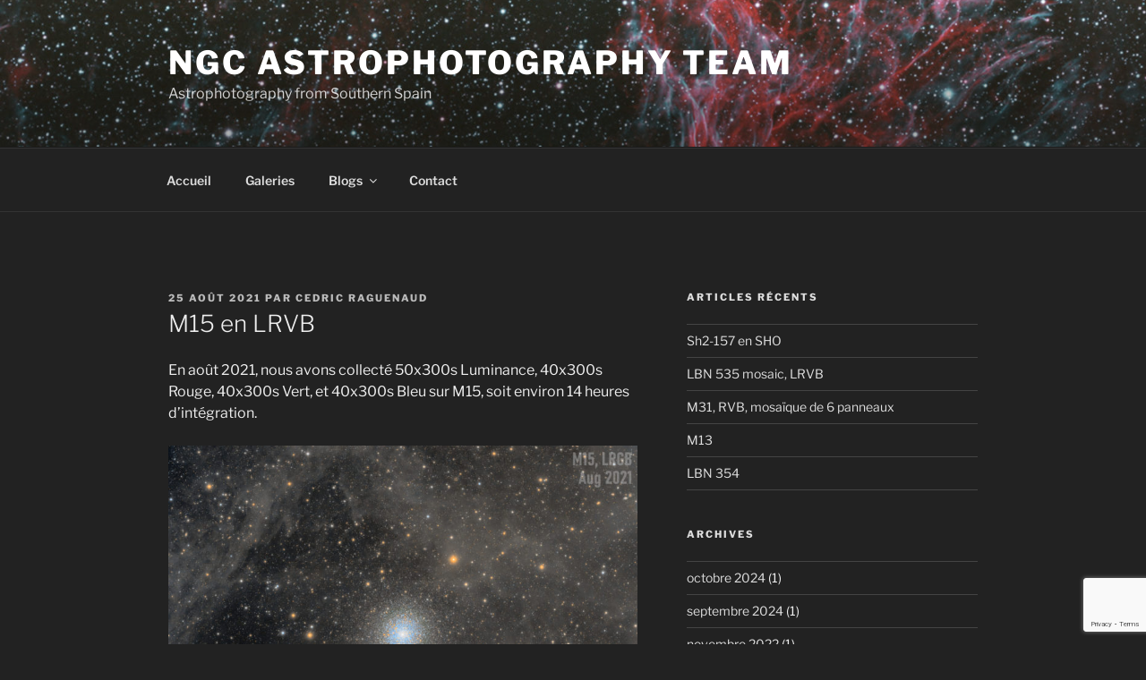

--- FILE ---
content_type: text/html; charset=utf-8
request_url: https://www.google.com/recaptcha/api2/anchor?ar=1&k=6Lfv2dsnAAAAAL9kuDJ4b4BUk4TQ3NUsSR9qcQzA&co=aHR0cHM6Ly9uZ2MuYXN0cm9waG90b2dyYXBoeS50ZWFtOjQ0Mw..&hl=en&v=PoyoqOPhxBO7pBk68S4YbpHZ&size=invisible&anchor-ms=20000&execute-ms=30000&cb=3fz1a46h88q2
body_size: 48699
content:
<!DOCTYPE HTML><html dir="ltr" lang="en"><head><meta http-equiv="Content-Type" content="text/html; charset=UTF-8">
<meta http-equiv="X-UA-Compatible" content="IE=edge">
<title>reCAPTCHA</title>
<style type="text/css">
/* cyrillic-ext */
@font-face {
  font-family: 'Roboto';
  font-style: normal;
  font-weight: 400;
  font-stretch: 100%;
  src: url(//fonts.gstatic.com/s/roboto/v48/KFO7CnqEu92Fr1ME7kSn66aGLdTylUAMa3GUBHMdazTgWw.woff2) format('woff2');
  unicode-range: U+0460-052F, U+1C80-1C8A, U+20B4, U+2DE0-2DFF, U+A640-A69F, U+FE2E-FE2F;
}
/* cyrillic */
@font-face {
  font-family: 'Roboto';
  font-style: normal;
  font-weight: 400;
  font-stretch: 100%;
  src: url(//fonts.gstatic.com/s/roboto/v48/KFO7CnqEu92Fr1ME7kSn66aGLdTylUAMa3iUBHMdazTgWw.woff2) format('woff2');
  unicode-range: U+0301, U+0400-045F, U+0490-0491, U+04B0-04B1, U+2116;
}
/* greek-ext */
@font-face {
  font-family: 'Roboto';
  font-style: normal;
  font-weight: 400;
  font-stretch: 100%;
  src: url(//fonts.gstatic.com/s/roboto/v48/KFO7CnqEu92Fr1ME7kSn66aGLdTylUAMa3CUBHMdazTgWw.woff2) format('woff2');
  unicode-range: U+1F00-1FFF;
}
/* greek */
@font-face {
  font-family: 'Roboto';
  font-style: normal;
  font-weight: 400;
  font-stretch: 100%;
  src: url(//fonts.gstatic.com/s/roboto/v48/KFO7CnqEu92Fr1ME7kSn66aGLdTylUAMa3-UBHMdazTgWw.woff2) format('woff2');
  unicode-range: U+0370-0377, U+037A-037F, U+0384-038A, U+038C, U+038E-03A1, U+03A3-03FF;
}
/* math */
@font-face {
  font-family: 'Roboto';
  font-style: normal;
  font-weight: 400;
  font-stretch: 100%;
  src: url(//fonts.gstatic.com/s/roboto/v48/KFO7CnqEu92Fr1ME7kSn66aGLdTylUAMawCUBHMdazTgWw.woff2) format('woff2');
  unicode-range: U+0302-0303, U+0305, U+0307-0308, U+0310, U+0312, U+0315, U+031A, U+0326-0327, U+032C, U+032F-0330, U+0332-0333, U+0338, U+033A, U+0346, U+034D, U+0391-03A1, U+03A3-03A9, U+03B1-03C9, U+03D1, U+03D5-03D6, U+03F0-03F1, U+03F4-03F5, U+2016-2017, U+2034-2038, U+203C, U+2040, U+2043, U+2047, U+2050, U+2057, U+205F, U+2070-2071, U+2074-208E, U+2090-209C, U+20D0-20DC, U+20E1, U+20E5-20EF, U+2100-2112, U+2114-2115, U+2117-2121, U+2123-214F, U+2190, U+2192, U+2194-21AE, U+21B0-21E5, U+21F1-21F2, U+21F4-2211, U+2213-2214, U+2216-22FF, U+2308-230B, U+2310, U+2319, U+231C-2321, U+2336-237A, U+237C, U+2395, U+239B-23B7, U+23D0, U+23DC-23E1, U+2474-2475, U+25AF, U+25B3, U+25B7, U+25BD, U+25C1, U+25CA, U+25CC, U+25FB, U+266D-266F, U+27C0-27FF, U+2900-2AFF, U+2B0E-2B11, U+2B30-2B4C, U+2BFE, U+3030, U+FF5B, U+FF5D, U+1D400-1D7FF, U+1EE00-1EEFF;
}
/* symbols */
@font-face {
  font-family: 'Roboto';
  font-style: normal;
  font-weight: 400;
  font-stretch: 100%;
  src: url(//fonts.gstatic.com/s/roboto/v48/KFO7CnqEu92Fr1ME7kSn66aGLdTylUAMaxKUBHMdazTgWw.woff2) format('woff2');
  unicode-range: U+0001-000C, U+000E-001F, U+007F-009F, U+20DD-20E0, U+20E2-20E4, U+2150-218F, U+2190, U+2192, U+2194-2199, U+21AF, U+21E6-21F0, U+21F3, U+2218-2219, U+2299, U+22C4-22C6, U+2300-243F, U+2440-244A, U+2460-24FF, U+25A0-27BF, U+2800-28FF, U+2921-2922, U+2981, U+29BF, U+29EB, U+2B00-2BFF, U+4DC0-4DFF, U+FFF9-FFFB, U+10140-1018E, U+10190-1019C, U+101A0, U+101D0-101FD, U+102E0-102FB, U+10E60-10E7E, U+1D2C0-1D2D3, U+1D2E0-1D37F, U+1F000-1F0FF, U+1F100-1F1AD, U+1F1E6-1F1FF, U+1F30D-1F30F, U+1F315, U+1F31C, U+1F31E, U+1F320-1F32C, U+1F336, U+1F378, U+1F37D, U+1F382, U+1F393-1F39F, U+1F3A7-1F3A8, U+1F3AC-1F3AF, U+1F3C2, U+1F3C4-1F3C6, U+1F3CA-1F3CE, U+1F3D4-1F3E0, U+1F3ED, U+1F3F1-1F3F3, U+1F3F5-1F3F7, U+1F408, U+1F415, U+1F41F, U+1F426, U+1F43F, U+1F441-1F442, U+1F444, U+1F446-1F449, U+1F44C-1F44E, U+1F453, U+1F46A, U+1F47D, U+1F4A3, U+1F4B0, U+1F4B3, U+1F4B9, U+1F4BB, U+1F4BF, U+1F4C8-1F4CB, U+1F4D6, U+1F4DA, U+1F4DF, U+1F4E3-1F4E6, U+1F4EA-1F4ED, U+1F4F7, U+1F4F9-1F4FB, U+1F4FD-1F4FE, U+1F503, U+1F507-1F50B, U+1F50D, U+1F512-1F513, U+1F53E-1F54A, U+1F54F-1F5FA, U+1F610, U+1F650-1F67F, U+1F687, U+1F68D, U+1F691, U+1F694, U+1F698, U+1F6AD, U+1F6B2, U+1F6B9-1F6BA, U+1F6BC, U+1F6C6-1F6CF, U+1F6D3-1F6D7, U+1F6E0-1F6EA, U+1F6F0-1F6F3, U+1F6F7-1F6FC, U+1F700-1F7FF, U+1F800-1F80B, U+1F810-1F847, U+1F850-1F859, U+1F860-1F887, U+1F890-1F8AD, U+1F8B0-1F8BB, U+1F8C0-1F8C1, U+1F900-1F90B, U+1F93B, U+1F946, U+1F984, U+1F996, U+1F9E9, U+1FA00-1FA6F, U+1FA70-1FA7C, U+1FA80-1FA89, U+1FA8F-1FAC6, U+1FACE-1FADC, U+1FADF-1FAE9, U+1FAF0-1FAF8, U+1FB00-1FBFF;
}
/* vietnamese */
@font-face {
  font-family: 'Roboto';
  font-style: normal;
  font-weight: 400;
  font-stretch: 100%;
  src: url(//fonts.gstatic.com/s/roboto/v48/KFO7CnqEu92Fr1ME7kSn66aGLdTylUAMa3OUBHMdazTgWw.woff2) format('woff2');
  unicode-range: U+0102-0103, U+0110-0111, U+0128-0129, U+0168-0169, U+01A0-01A1, U+01AF-01B0, U+0300-0301, U+0303-0304, U+0308-0309, U+0323, U+0329, U+1EA0-1EF9, U+20AB;
}
/* latin-ext */
@font-face {
  font-family: 'Roboto';
  font-style: normal;
  font-weight: 400;
  font-stretch: 100%;
  src: url(//fonts.gstatic.com/s/roboto/v48/KFO7CnqEu92Fr1ME7kSn66aGLdTylUAMa3KUBHMdazTgWw.woff2) format('woff2');
  unicode-range: U+0100-02BA, U+02BD-02C5, U+02C7-02CC, U+02CE-02D7, U+02DD-02FF, U+0304, U+0308, U+0329, U+1D00-1DBF, U+1E00-1E9F, U+1EF2-1EFF, U+2020, U+20A0-20AB, U+20AD-20C0, U+2113, U+2C60-2C7F, U+A720-A7FF;
}
/* latin */
@font-face {
  font-family: 'Roboto';
  font-style: normal;
  font-weight: 400;
  font-stretch: 100%;
  src: url(//fonts.gstatic.com/s/roboto/v48/KFO7CnqEu92Fr1ME7kSn66aGLdTylUAMa3yUBHMdazQ.woff2) format('woff2');
  unicode-range: U+0000-00FF, U+0131, U+0152-0153, U+02BB-02BC, U+02C6, U+02DA, U+02DC, U+0304, U+0308, U+0329, U+2000-206F, U+20AC, U+2122, U+2191, U+2193, U+2212, U+2215, U+FEFF, U+FFFD;
}
/* cyrillic-ext */
@font-face {
  font-family: 'Roboto';
  font-style: normal;
  font-weight: 500;
  font-stretch: 100%;
  src: url(//fonts.gstatic.com/s/roboto/v48/KFO7CnqEu92Fr1ME7kSn66aGLdTylUAMa3GUBHMdazTgWw.woff2) format('woff2');
  unicode-range: U+0460-052F, U+1C80-1C8A, U+20B4, U+2DE0-2DFF, U+A640-A69F, U+FE2E-FE2F;
}
/* cyrillic */
@font-face {
  font-family: 'Roboto';
  font-style: normal;
  font-weight: 500;
  font-stretch: 100%;
  src: url(//fonts.gstatic.com/s/roboto/v48/KFO7CnqEu92Fr1ME7kSn66aGLdTylUAMa3iUBHMdazTgWw.woff2) format('woff2');
  unicode-range: U+0301, U+0400-045F, U+0490-0491, U+04B0-04B1, U+2116;
}
/* greek-ext */
@font-face {
  font-family: 'Roboto';
  font-style: normal;
  font-weight: 500;
  font-stretch: 100%;
  src: url(//fonts.gstatic.com/s/roboto/v48/KFO7CnqEu92Fr1ME7kSn66aGLdTylUAMa3CUBHMdazTgWw.woff2) format('woff2');
  unicode-range: U+1F00-1FFF;
}
/* greek */
@font-face {
  font-family: 'Roboto';
  font-style: normal;
  font-weight: 500;
  font-stretch: 100%;
  src: url(//fonts.gstatic.com/s/roboto/v48/KFO7CnqEu92Fr1ME7kSn66aGLdTylUAMa3-UBHMdazTgWw.woff2) format('woff2');
  unicode-range: U+0370-0377, U+037A-037F, U+0384-038A, U+038C, U+038E-03A1, U+03A3-03FF;
}
/* math */
@font-face {
  font-family: 'Roboto';
  font-style: normal;
  font-weight: 500;
  font-stretch: 100%;
  src: url(//fonts.gstatic.com/s/roboto/v48/KFO7CnqEu92Fr1ME7kSn66aGLdTylUAMawCUBHMdazTgWw.woff2) format('woff2');
  unicode-range: U+0302-0303, U+0305, U+0307-0308, U+0310, U+0312, U+0315, U+031A, U+0326-0327, U+032C, U+032F-0330, U+0332-0333, U+0338, U+033A, U+0346, U+034D, U+0391-03A1, U+03A3-03A9, U+03B1-03C9, U+03D1, U+03D5-03D6, U+03F0-03F1, U+03F4-03F5, U+2016-2017, U+2034-2038, U+203C, U+2040, U+2043, U+2047, U+2050, U+2057, U+205F, U+2070-2071, U+2074-208E, U+2090-209C, U+20D0-20DC, U+20E1, U+20E5-20EF, U+2100-2112, U+2114-2115, U+2117-2121, U+2123-214F, U+2190, U+2192, U+2194-21AE, U+21B0-21E5, U+21F1-21F2, U+21F4-2211, U+2213-2214, U+2216-22FF, U+2308-230B, U+2310, U+2319, U+231C-2321, U+2336-237A, U+237C, U+2395, U+239B-23B7, U+23D0, U+23DC-23E1, U+2474-2475, U+25AF, U+25B3, U+25B7, U+25BD, U+25C1, U+25CA, U+25CC, U+25FB, U+266D-266F, U+27C0-27FF, U+2900-2AFF, U+2B0E-2B11, U+2B30-2B4C, U+2BFE, U+3030, U+FF5B, U+FF5D, U+1D400-1D7FF, U+1EE00-1EEFF;
}
/* symbols */
@font-face {
  font-family: 'Roboto';
  font-style: normal;
  font-weight: 500;
  font-stretch: 100%;
  src: url(//fonts.gstatic.com/s/roboto/v48/KFO7CnqEu92Fr1ME7kSn66aGLdTylUAMaxKUBHMdazTgWw.woff2) format('woff2');
  unicode-range: U+0001-000C, U+000E-001F, U+007F-009F, U+20DD-20E0, U+20E2-20E4, U+2150-218F, U+2190, U+2192, U+2194-2199, U+21AF, U+21E6-21F0, U+21F3, U+2218-2219, U+2299, U+22C4-22C6, U+2300-243F, U+2440-244A, U+2460-24FF, U+25A0-27BF, U+2800-28FF, U+2921-2922, U+2981, U+29BF, U+29EB, U+2B00-2BFF, U+4DC0-4DFF, U+FFF9-FFFB, U+10140-1018E, U+10190-1019C, U+101A0, U+101D0-101FD, U+102E0-102FB, U+10E60-10E7E, U+1D2C0-1D2D3, U+1D2E0-1D37F, U+1F000-1F0FF, U+1F100-1F1AD, U+1F1E6-1F1FF, U+1F30D-1F30F, U+1F315, U+1F31C, U+1F31E, U+1F320-1F32C, U+1F336, U+1F378, U+1F37D, U+1F382, U+1F393-1F39F, U+1F3A7-1F3A8, U+1F3AC-1F3AF, U+1F3C2, U+1F3C4-1F3C6, U+1F3CA-1F3CE, U+1F3D4-1F3E0, U+1F3ED, U+1F3F1-1F3F3, U+1F3F5-1F3F7, U+1F408, U+1F415, U+1F41F, U+1F426, U+1F43F, U+1F441-1F442, U+1F444, U+1F446-1F449, U+1F44C-1F44E, U+1F453, U+1F46A, U+1F47D, U+1F4A3, U+1F4B0, U+1F4B3, U+1F4B9, U+1F4BB, U+1F4BF, U+1F4C8-1F4CB, U+1F4D6, U+1F4DA, U+1F4DF, U+1F4E3-1F4E6, U+1F4EA-1F4ED, U+1F4F7, U+1F4F9-1F4FB, U+1F4FD-1F4FE, U+1F503, U+1F507-1F50B, U+1F50D, U+1F512-1F513, U+1F53E-1F54A, U+1F54F-1F5FA, U+1F610, U+1F650-1F67F, U+1F687, U+1F68D, U+1F691, U+1F694, U+1F698, U+1F6AD, U+1F6B2, U+1F6B9-1F6BA, U+1F6BC, U+1F6C6-1F6CF, U+1F6D3-1F6D7, U+1F6E0-1F6EA, U+1F6F0-1F6F3, U+1F6F7-1F6FC, U+1F700-1F7FF, U+1F800-1F80B, U+1F810-1F847, U+1F850-1F859, U+1F860-1F887, U+1F890-1F8AD, U+1F8B0-1F8BB, U+1F8C0-1F8C1, U+1F900-1F90B, U+1F93B, U+1F946, U+1F984, U+1F996, U+1F9E9, U+1FA00-1FA6F, U+1FA70-1FA7C, U+1FA80-1FA89, U+1FA8F-1FAC6, U+1FACE-1FADC, U+1FADF-1FAE9, U+1FAF0-1FAF8, U+1FB00-1FBFF;
}
/* vietnamese */
@font-face {
  font-family: 'Roboto';
  font-style: normal;
  font-weight: 500;
  font-stretch: 100%;
  src: url(//fonts.gstatic.com/s/roboto/v48/KFO7CnqEu92Fr1ME7kSn66aGLdTylUAMa3OUBHMdazTgWw.woff2) format('woff2');
  unicode-range: U+0102-0103, U+0110-0111, U+0128-0129, U+0168-0169, U+01A0-01A1, U+01AF-01B0, U+0300-0301, U+0303-0304, U+0308-0309, U+0323, U+0329, U+1EA0-1EF9, U+20AB;
}
/* latin-ext */
@font-face {
  font-family: 'Roboto';
  font-style: normal;
  font-weight: 500;
  font-stretch: 100%;
  src: url(//fonts.gstatic.com/s/roboto/v48/KFO7CnqEu92Fr1ME7kSn66aGLdTylUAMa3KUBHMdazTgWw.woff2) format('woff2');
  unicode-range: U+0100-02BA, U+02BD-02C5, U+02C7-02CC, U+02CE-02D7, U+02DD-02FF, U+0304, U+0308, U+0329, U+1D00-1DBF, U+1E00-1E9F, U+1EF2-1EFF, U+2020, U+20A0-20AB, U+20AD-20C0, U+2113, U+2C60-2C7F, U+A720-A7FF;
}
/* latin */
@font-face {
  font-family: 'Roboto';
  font-style: normal;
  font-weight: 500;
  font-stretch: 100%;
  src: url(//fonts.gstatic.com/s/roboto/v48/KFO7CnqEu92Fr1ME7kSn66aGLdTylUAMa3yUBHMdazQ.woff2) format('woff2');
  unicode-range: U+0000-00FF, U+0131, U+0152-0153, U+02BB-02BC, U+02C6, U+02DA, U+02DC, U+0304, U+0308, U+0329, U+2000-206F, U+20AC, U+2122, U+2191, U+2193, U+2212, U+2215, U+FEFF, U+FFFD;
}
/* cyrillic-ext */
@font-face {
  font-family: 'Roboto';
  font-style: normal;
  font-weight: 900;
  font-stretch: 100%;
  src: url(//fonts.gstatic.com/s/roboto/v48/KFO7CnqEu92Fr1ME7kSn66aGLdTylUAMa3GUBHMdazTgWw.woff2) format('woff2');
  unicode-range: U+0460-052F, U+1C80-1C8A, U+20B4, U+2DE0-2DFF, U+A640-A69F, U+FE2E-FE2F;
}
/* cyrillic */
@font-face {
  font-family: 'Roboto';
  font-style: normal;
  font-weight: 900;
  font-stretch: 100%;
  src: url(//fonts.gstatic.com/s/roboto/v48/KFO7CnqEu92Fr1ME7kSn66aGLdTylUAMa3iUBHMdazTgWw.woff2) format('woff2');
  unicode-range: U+0301, U+0400-045F, U+0490-0491, U+04B0-04B1, U+2116;
}
/* greek-ext */
@font-face {
  font-family: 'Roboto';
  font-style: normal;
  font-weight: 900;
  font-stretch: 100%;
  src: url(//fonts.gstatic.com/s/roboto/v48/KFO7CnqEu92Fr1ME7kSn66aGLdTylUAMa3CUBHMdazTgWw.woff2) format('woff2');
  unicode-range: U+1F00-1FFF;
}
/* greek */
@font-face {
  font-family: 'Roboto';
  font-style: normal;
  font-weight: 900;
  font-stretch: 100%;
  src: url(//fonts.gstatic.com/s/roboto/v48/KFO7CnqEu92Fr1ME7kSn66aGLdTylUAMa3-UBHMdazTgWw.woff2) format('woff2');
  unicode-range: U+0370-0377, U+037A-037F, U+0384-038A, U+038C, U+038E-03A1, U+03A3-03FF;
}
/* math */
@font-face {
  font-family: 'Roboto';
  font-style: normal;
  font-weight: 900;
  font-stretch: 100%;
  src: url(//fonts.gstatic.com/s/roboto/v48/KFO7CnqEu92Fr1ME7kSn66aGLdTylUAMawCUBHMdazTgWw.woff2) format('woff2');
  unicode-range: U+0302-0303, U+0305, U+0307-0308, U+0310, U+0312, U+0315, U+031A, U+0326-0327, U+032C, U+032F-0330, U+0332-0333, U+0338, U+033A, U+0346, U+034D, U+0391-03A1, U+03A3-03A9, U+03B1-03C9, U+03D1, U+03D5-03D6, U+03F0-03F1, U+03F4-03F5, U+2016-2017, U+2034-2038, U+203C, U+2040, U+2043, U+2047, U+2050, U+2057, U+205F, U+2070-2071, U+2074-208E, U+2090-209C, U+20D0-20DC, U+20E1, U+20E5-20EF, U+2100-2112, U+2114-2115, U+2117-2121, U+2123-214F, U+2190, U+2192, U+2194-21AE, U+21B0-21E5, U+21F1-21F2, U+21F4-2211, U+2213-2214, U+2216-22FF, U+2308-230B, U+2310, U+2319, U+231C-2321, U+2336-237A, U+237C, U+2395, U+239B-23B7, U+23D0, U+23DC-23E1, U+2474-2475, U+25AF, U+25B3, U+25B7, U+25BD, U+25C1, U+25CA, U+25CC, U+25FB, U+266D-266F, U+27C0-27FF, U+2900-2AFF, U+2B0E-2B11, U+2B30-2B4C, U+2BFE, U+3030, U+FF5B, U+FF5D, U+1D400-1D7FF, U+1EE00-1EEFF;
}
/* symbols */
@font-face {
  font-family: 'Roboto';
  font-style: normal;
  font-weight: 900;
  font-stretch: 100%;
  src: url(//fonts.gstatic.com/s/roboto/v48/KFO7CnqEu92Fr1ME7kSn66aGLdTylUAMaxKUBHMdazTgWw.woff2) format('woff2');
  unicode-range: U+0001-000C, U+000E-001F, U+007F-009F, U+20DD-20E0, U+20E2-20E4, U+2150-218F, U+2190, U+2192, U+2194-2199, U+21AF, U+21E6-21F0, U+21F3, U+2218-2219, U+2299, U+22C4-22C6, U+2300-243F, U+2440-244A, U+2460-24FF, U+25A0-27BF, U+2800-28FF, U+2921-2922, U+2981, U+29BF, U+29EB, U+2B00-2BFF, U+4DC0-4DFF, U+FFF9-FFFB, U+10140-1018E, U+10190-1019C, U+101A0, U+101D0-101FD, U+102E0-102FB, U+10E60-10E7E, U+1D2C0-1D2D3, U+1D2E0-1D37F, U+1F000-1F0FF, U+1F100-1F1AD, U+1F1E6-1F1FF, U+1F30D-1F30F, U+1F315, U+1F31C, U+1F31E, U+1F320-1F32C, U+1F336, U+1F378, U+1F37D, U+1F382, U+1F393-1F39F, U+1F3A7-1F3A8, U+1F3AC-1F3AF, U+1F3C2, U+1F3C4-1F3C6, U+1F3CA-1F3CE, U+1F3D4-1F3E0, U+1F3ED, U+1F3F1-1F3F3, U+1F3F5-1F3F7, U+1F408, U+1F415, U+1F41F, U+1F426, U+1F43F, U+1F441-1F442, U+1F444, U+1F446-1F449, U+1F44C-1F44E, U+1F453, U+1F46A, U+1F47D, U+1F4A3, U+1F4B0, U+1F4B3, U+1F4B9, U+1F4BB, U+1F4BF, U+1F4C8-1F4CB, U+1F4D6, U+1F4DA, U+1F4DF, U+1F4E3-1F4E6, U+1F4EA-1F4ED, U+1F4F7, U+1F4F9-1F4FB, U+1F4FD-1F4FE, U+1F503, U+1F507-1F50B, U+1F50D, U+1F512-1F513, U+1F53E-1F54A, U+1F54F-1F5FA, U+1F610, U+1F650-1F67F, U+1F687, U+1F68D, U+1F691, U+1F694, U+1F698, U+1F6AD, U+1F6B2, U+1F6B9-1F6BA, U+1F6BC, U+1F6C6-1F6CF, U+1F6D3-1F6D7, U+1F6E0-1F6EA, U+1F6F0-1F6F3, U+1F6F7-1F6FC, U+1F700-1F7FF, U+1F800-1F80B, U+1F810-1F847, U+1F850-1F859, U+1F860-1F887, U+1F890-1F8AD, U+1F8B0-1F8BB, U+1F8C0-1F8C1, U+1F900-1F90B, U+1F93B, U+1F946, U+1F984, U+1F996, U+1F9E9, U+1FA00-1FA6F, U+1FA70-1FA7C, U+1FA80-1FA89, U+1FA8F-1FAC6, U+1FACE-1FADC, U+1FADF-1FAE9, U+1FAF0-1FAF8, U+1FB00-1FBFF;
}
/* vietnamese */
@font-face {
  font-family: 'Roboto';
  font-style: normal;
  font-weight: 900;
  font-stretch: 100%;
  src: url(//fonts.gstatic.com/s/roboto/v48/KFO7CnqEu92Fr1ME7kSn66aGLdTylUAMa3OUBHMdazTgWw.woff2) format('woff2');
  unicode-range: U+0102-0103, U+0110-0111, U+0128-0129, U+0168-0169, U+01A0-01A1, U+01AF-01B0, U+0300-0301, U+0303-0304, U+0308-0309, U+0323, U+0329, U+1EA0-1EF9, U+20AB;
}
/* latin-ext */
@font-face {
  font-family: 'Roboto';
  font-style: normal;
  font-weight: 900;
  font-stretch: 100%;
  src: url(//fonts.gstatic.com/s/roboto/v48/KFO7CnqEu92Fr1ME7kSn66aGLdTylUAMa3KUBHMdazTgWw.woff2) format('woff2');
  unicode-range: U+0100-02BA, U+02BD-02C5, U+02C7-02CC, U+02CE-02D7, U+02DD-02FF, U+0304, U+0308, U+0329, U+1D00-1DBF, U+1E00-1E9F, U+1EF2-1EFF, U+2020, U+20A0-20AB, U+20AD-20C0, U+2113, U+2C60-2C7F, U+A720-A7FF;
}
/* latin */
@font-face {
  font-family: 'Roboto';
  font-style: normal;
  font-weight: 900;
  font-stretch: 100%;
  src: url(//fonts.gstatic.com/s/roboto/v48/KFO7CnqEu92Fr1ME7kSn66aGLdTylUAMa3yUBHMdazQ.woff2) format('woff2');
  unicode-range: U+0000-00FF, U+0131, U+0152-0153, U+02BB-02BC, U+02C6, U+02DA, U+02DC, U+0304, U+0308, U+0329, U+2000-206F, U+20AC, U+2122, U+2191, U+2193, U+2212, U+2215, U+FEFF, U+FFFD;
}

</style>
<link rel="stylesheet" type="text/css" href="https://www.gstatic.com/recaptcha/releases/PoyoqOPhxBO7pBk68S4YbpHZ/styles__ltr.css">
<script nonce="0v_UtDXqq0WLwYS9KYGGwQ" type="text/javascript">window['__recaptcha_api'] = 'https://www.google.com/recaptcha/api2/';</script>
<script type="text/javascript" src="https://www.gstatic.com/recaptcha/releases/PoyoqOPhxBO7pBk68S4YbpHZ/recaptcha__en.js" nonce="0v_UtDXqq0WLwYS9KYGGwQ">
      
    </script></head>
<body><div id="rc-anchor-alert" class="rc-anchor-alert"></div>
<input type="hidden" id="recaptcha-token" value="[base64]">
<script type="text/javascript" nonce="0v_UtDXqq0WLwYS9KYGGwQ">
      recaptcha.anchor.Main.init("[\x22ainput\x22,[\x22bgdata\x22,\x22\x22,\[base64]/[base64]/UltIKytdPWE6KGE8MjA0OD9SW0grK109YT4+NnwxOTI6KChhJjY0NTEyKT09NTUyOTYmJnErMTxoLmxlbmd0aCYmKGguY2hhckNvZGVBdChxKzEpJjY0NTEyKT09NTYzMjA/[base64]/MjU1OlI/[base64]/[base64]/[base64]/[base64]/[base64]/[base64]/[base64]/[base64]/[base64]/[base64]\x22,\[base64]\\u003d\\u003d\x22,\[base64]/wpILw6fDgMK0cgrDrgzCnT7Cj8O1asO/TcK+GsOYZ8OiKsKaOjVHXAHCpMKjD8OQwpA1LhILOcOxwqhgCcO1NcOlKsKlwpvDucOkwo8gbcOwDyrCnDzDpkHCoXDCvEdIwrUSSUkATMKqwpzDk2fDlgoZw5fCpEjDgsOye8Kiwr1pwo/Dr8Klwqodwp3CvsKiw5xkw6x2wobDrMOew5/CkwfDswrCi8OacyTCnMKyIMOwwqHChUbDkcKIw71pb8Ksw4gXE8OJS8KlwpYYCcKew7PDm8OXYCjCuHnDr0Y8wqQkS1tCOwTDuUPCh8OoCwFlw5EcwrZ1w6vDq8KAw4caCMK+w55pwrQTwo3CoR/Dh1nCrMK4w5/Di0/CjsOJwqrCuyPCoMOXV8K2DyrChTrCvknDtMOCCEpbwpvDhsOOw7ZMaSdewoPDhFPDgMKJRyrCpMOWw47CqMKEwrvCiMKPwqsYwpjCslvClgbCo0DDvcKtDArDgsKQFMOuQMOaP0llw7zCqV3DkD0Pw5zCgsOFwqFPPcKAMTB/P8KIw4U+wrXCiMOJEsK3bwp1wqnDn33Dvm02NDfDq8O8wo5vw71Cwq/CjFLCncO5b8O2woo4OMOGAsK0w7DDmUUjNMO4XVzCqgPDgS86TsO8w7bDvFosaMKQwq5kNsOSchbCoMKOBcKDUMOqLjbCvsO3H8OyBXM/XHTDksKwIcKGwp1UDXZmw4ApRsKpw6rDq8O2OMK5wpJDZ1rDvFbCl2l5NsKqJcOpw5XDoAfDksKUH8OVBmfCs8O7PV0aWATCmiHCtMOUw7XDpxPDmVxvw59kYRYADEBmUsKfwrHDtDHCpiXDusOVw7kowo59wpAea8KeRcO2w6tpEyEdR1DDpFo/[base64]/DuhrCnUdQUyXDtMO0cMORwrDDj8Kgw5HCpsKZw4bCpB5Hwo97EcKpRMO9w5nCmG4lwos9QsKiKcOaw5/DicOuwp1TNMKjwpEbBcKgbgdWw47Cs8OtwrDDhBA3eUV0Q8KQwqjDuDZ/w4cHXcOLwqVwTMKKw43DoWhzwpcDwqJCwpA+wp/CjVHCkMK0Pz/Cu0/DlsO1CErCgsKgehPCmMOGZ04Ew5HCqHTDjMO/D8K3aSrCl8K2w4nDscKdwqjDlHYrWFBnacO3PkZRwpZNXsOIwrFJE3hdw5XCqScHDS93w5bDgcOqJcKiw51+w6tAw6kJw63Dt1hfCwxOKi98K1LCpMKpVjUkPnrDmkLDrgbDjsKINXZ1OnM3fsKDwq/DqmB/[base64]/[base64]/[base64]/w68HEcKQJsK5bhXDhMK4wpocSUHDvcO0bsKbw4sRw4zDkR/[base64]/[base64]/CojDDhCLCvhfDo8O/wp1UwovCq3x4FsKKRi3DtT9UNi/[base64]/[base64]/[base64]/DpsKXMMKHw4tRKR3DliNSOkLDtcOUw67Dgg7CkxvDpXDCocOvNSJ6UMKQYS9swrUzwq3Cp8OGH8K/McKDDjlewo7CiSkLecK2wovCgMODCsK6w4vDr8O1WWsmCMO/AcOQwoPDo3fCi8KBR2rCrsOKeifDrsOpYRwQw4tpwosjw4HCknPCs8OcwpUwZMOnScOSFsKzacOqTsO4VsKgBcKQwqoYwpAWw4YDw4R4fsKMY2nCssKaTAYWQjhxDsKQaMKKQMOywppGWzHCmFzCrATCh8ODw5piSivDvMK/[base64]/DhT/Cp3HDowXCmHLCo8K1wqnDvsOSQGR6wrInwrrDhE3CkcO4wrnDnAF5Gl/Du8O/[base64]/Cm8KRwrXDoj8QWwvDgcOcVsKFwojCmC9Ow6kcwoPCvMOcScOyw57DmE3Clj4xwqrDhhRowqrDmsKrwpnCisK6XsOowrHCh0nCq1XCj3dfw77DkHXDrMKlIWIOasOmw5DDvH1HZgTDi8OmT8KCwrHCgHfDm8OJHsKHB2ZpFsOpX8OScQwfTsONDsKDwp/ChsKnwoXDiCJ9w45Ew4rDp8OVAcKxW8KbLcOcP8OKXMK3w6/Dn2XCi3HDiDRhD8Kgw6nCscOdwojDgcKQcsKawp3DkwkRHi3ClTfDj0B6A8OcwoXDhHXDmFAKOsOTwoFwwrttfCfCl1svaMKjwoLCgcK9w45HdMK9NsKqw7JmwqEYwq3DgMKuwrYBXmrChMK7wokowqEDE8OPf8K+w53DgEskS8OqWMK1w77DqMOGVwlCw6bDry/[base64]/Cq1Ugw5lXw5XDsHbCn8OwSMO4w4nDsMKBZ8O8wrBeHsKFwoJJw7cRw5PDjMKcWFwrw6rCgsO1wrFIw7TCuQTCgMKkKAnCmylnwpDDl8Kww4x8woBdRsOOSSpbBHZBH8KNN8KzwpNGCUDCpcOpJ2nChsK+w5XDhcKmw5MRV8KOAcOFNcOcTWERw58OMC/Cq8Kcw58VwoEVfy5swqPDvEjDhsOuw6tNwoVUYsOCI8KhwrcRw5gDwofDlDLDrcKJPw5Cwp3DoDnCrWnCrnHDskrDqDvDrcOhwo1/TcOIdVx1OMKCe8ONADh9BQLDiQ/DksONw7zClBdVwrwaYlISw44ewp9+woDCvj/CjhMewoBceWDDhsKyw7nCsMKham5UPsKNNmp5wrQzcMK5YcOfRsK1woplw47Du8KTw7V+wrx9fsOMwpXCvGvCsEttw6vCnMOOA8Kbwp9TDlXCtT/[base64]/ZMO9VgZKw6PDtsKow5bDiWlrwqE2w7pMwpLDp8KsKEY2wpjDocKrRcO7w6t8IWrCgcOeESM/w79nXMKTwrzDnH/CphTCm8OgPUjDssOZw4PDp8OgTDfCl8KTwoM8aR/DmsKAwoQNwoLDilEgflPDgHHCpcKKcFnCksKmIUFiAcO0KsKeAMOPwpIkw63Ckil7CMKlAMOuK8KFAsOreRrCsG3Cjg/DmcKCBsO7OsOzw5BiacK0WcOcwpoOwqowJ1Q1ZsKYfBLDlMOjwqPDhsOBwr3CisKwYcOfd8OAIMKSZcOiwo9JwoXCuSjCr2FKYnXCtsKTRk/[base64]/CgQ/DlsOmw7TCmQgQw4PCtlhhwpLCjj7ClAYKEyrDs8KNw63CssOmwp1/w7/DkT7CiMOhw6vClm/[base64]/OHwsw6fDusOQwozDp8O/[base64]/DgMOewrJRQMOKDShuLMKHV2N5wqInwoXDpFxGRkbDpgDDncKhMcKqwp/CgHxsQcOowp9LbMKpHT/DhVo5EkdRLHDCrsOlw6fCpMKhwpDDvcKUQMKKdxcrwr7CgTZuwqscGsK5dnPChsKtwrzCi8OFw63DisOlBMKuKsO3w6jCmCfCosK/w6l4OExIwq7DgcOVVMO1GcKNEsKfw6cgHm4bXCZkckTDmi3CnE3Cu8Krwq7CiE/DssOcQcKtX8OXMSonwqQRAnM5wowOwp3DkcO2wpRZVF/DpcOJwqzCjWPDj8OXwrxpTMOkwoZIJcOpfgfCiyBowotDaGzDuXHClyXCvMOdG8KALV7CucOmwpTDulVbw5rCtcO6wprCtMOfYsKoAXVqCMK/w6p2WgXCnQTDjETDr8KjVEYGwqhgQjNfAcKOwpXCuMOce27ConFwRiFbZD/DlU0rbDnDqQvDkxVhPF7CtMOewrrDgsKIwoDCkE4vw7fCqcKww4UsNcOYcsKqw6wnw6ZUw4rDhMOLwoscK111TcK3CiQOw4ZSwp8tQhlITT7ChXLCjcKlwpdPFjsZwrDCkMOmw6l1w7HCncOjwqUiaMOwG2TDlgItekzDoC3DtMOhwqEcwp1/Jy1JwqTCkAZWZFZeQcKWw63DpyvDpcOXKMOPERhZdVDCjUjCssOGw77CmhXCqcKRF8KWw5UDw4nDksOUw55wFcKgG8OAwq7CmDhrKzfDnSDChlPDl8KRXsOfIjJjw7xKOhTCicKbLMK4w48JwqEqw5k9wqHDqsK4wpPDvG8wNnHDqMOpw6/DsMKOw7/DqiA9woNmw4LDrVLDksOEV8KPwrbDqcK7c8O1eVI1LsOXwpzDjyzDksOfZMKuw5JfwqcqwqLDusOFw63DhUPCsMKXGMKXwp3DtsKgfsK/[base64]/Dl8OBdsOJcsKWwrAjwrM8LCXDscO5wr7CkMOVFH/DhcK1wrnDsGlLw68ew74gw7R5NFsVw67DrsKJDwJjw7BUaCxoJcKONsOmwqcQVzfDo8O4SiDCv2MwKsO8P0jDicOgA8KoTR5/[base64]/CojrDssK3wqh1UsOhwq51MMKUw44pEcKTXsKwwoNsbMK3IsOCwoDDpiU/w6dIwrIvwqgFEcO9w5prw7sbw6VlwojCssOKwrtDFGnDncKaw4UPeMK7w4gBw7p5w7XCsDvCuGFtwpTDnsOqw7U9w4wTK8KVGcKZw7LCkgTCogHDp0/[base64]/CuRhfw4/CqGQAw73CsR4ILzAeTR0kQj1Xw783C8OrZcKzFzLDqVjCk8Kgw6IVVj/[base64]/DmGpzwocjKcKMw44YLsOyZsKvKsOzAsOEw7DDiBvCk8OUdGw4EHXDnMOhSsKgPnslQzwQw65ZwqljVsKYw4IaRxVnNcOOW8KLwq/DhjXDjcKPwpHCmVjDoBXDnsKBXcOjwoJNesOaXsKzWg/DhcOXw4PDmGNbwoPClMKGUSXCp8KDwo/[base64]/w7XCh8KtZcKkw4bDiEvDlsOaK8OXw5TDmUPCuyrDn8OPwrATwqLDoVHCi8Ocd8OABj/DoMO9GcK8A8K4w4crw7dpwq03YH/ChHHChTfCt8OhD1lzUinCq1gbwpAmJCrCkMK+JCw7KsK+w4hcw6jCmWPDkMKFw7dXw7zDkcOvwrpgCMOFwqIxw7LDtcOSeknDlxLDssOuwpVEVhLCmMOFKlPDgsOtFsOeey9iK8KFwq7Dm8OsFVfCjsOIwrI5RkLCscOsLTDCkMKaXxzCu8K/wqRlwoPDoE3Dlw9xw4YhMcOcwptew5RGBsO8YWosd1EYesOfbD8XK8Oew6kADzfDohjDpBIBAG9Aw4nDqMO7VsK1w4w9BcK5wod1Rg7ClRXCjWJuw6t2w6/CsULCjsK3w4fChV3ChBbDrDMDHsKwQcKgwoR/[base64]/[base64]/wrtiwoXChcOMez86DMOuQTzCoX7Dm8OQwopfwrZNwpI3w6DDocOqw5rCmlTDhifDlMOIRcK9GSd4ZkPDqjnDm8KZMSFUbhpLInjChWxzZn0pw5rCgcKhHsKNDgMNw4rDvFbDoRDCn8OYw6PCsRIKZsK3wqwJSsOKHQbCiE/[base64]/w5Iqw6TCmsOrw518NVnCvkvCo293fw/Dp8K7JMONSHxNwq7DkG0ifwLCg8KTwrwwWsOxTSpxLkZAwrpTwo7CvMOQw6LDqxg5w5/CqsOWw6bCuhkBfwJiwp3DsHZ5wowHGsK4X8OMTBdtw6HDk8OBVil+ZATClMOjRg/[base64]/[base64]/DvcKWwp0QaMOqw4VCMQpCw4DDqSo6UmUIA8KJW8KBLgTCjm/[base64]/wpfDs8KFwr7DuUTDrwZawqvCusKkwqcaBVRYw7Fow58uw73CoG4Bf1zCsR7DhzZWBFk0MMKwYzotwp1CKFhATT3CjXUOwr/[base64]/[base64]/b3Ihw6zCmF8Sw7RtAA4NaDtuwqdWw73Cj03CpwTClnVmw5g+w5ZkwrF/[base64]/LQPDr8O6wp1JH0XCv8KwwoxWRzdAwpkgD33DmRTCtmcBw4fDun3DocOPPcKaw45uw4AMRmMNbRgiw6DDvxNTw7zDogLCjBhZbh3CpsOGT2jClcOvTcOdwp8awqbChWVNwpQZw612w7PCtcO/W13CiMK9w5PDpDPDk8OTw7HCk8O2TsKVwqTDsTYbacOBw7x3MF4jwrzDhQPDmSEpMGDCu0rCmUxabcOeCSNhwqM/[base64]/DvcOKwqQxw6XDr8K5AsKxKMO/KRrCjhUiw7DCpsO+wo/DmsOwIcO2KDk4wqdkAx7DtMO0wpdAw7TDnVHDkjLCkMOvVMOIw7Miw5hwdlbDuWzDpRFXXEHCgUXDiMOBHxrDvwVMw4jCucKQw6HCrlQ6w6YQNBLCmCtJw47CkMO0AcO1QzgyGGLDoCvCqsO+wrbDjMOqw47DucOswpZ2w4nDo8O/[base64]/[base64]/DkzkgwobCmR3CtMOKb8OOYSphAHHDrsKMwqN9w4liw5JRw7fDmMKybsKGKMKdwrVSKw94f8KnV34cw7IcEmA+wpgxwo5RUyEwVxt3wpXDsybChVjDp8ONw7YUw5zCghLDpsOnSl/DhRwMwrTCjh84eQ3CgVFBwqLDnwAZwpHCgcKsw43DkwTDvDTCo3YHVQk2w4jCrQUewoHCvMOEwoXDqlk+woovLiHCvhZDwr/DicOMLxLCksOgeSjCiRvClMOYw7fCusOqwoLDu8OCcEDCsMKgIAkkI8KWwoDDiDw6b18hSsKVI8KUYiLCiFfCnsO/[base64]/PhzClhzDgcOpSGjDvMKXw6jCscODw4HCkx7CmyUcw4TCvFMmXi7CpFAGwrDCgnrDkDY8UjDDkS99A8Kaw58ZKX/Cv8OYAsOnwrrCocKnwqrCrMOjwoIHwpt9wrPCqikKG0YICMKXwpkKw79ewrQxwozCjsOYFsKuJMOWTH4zSloywp12CcKRJsOoUsKAw5sJwpkEwq/Cqh57DsO/w5zDqMKjwoYZwpPCg1HDrsOzWsK5Dnoaa3LCmMOqw5XDv8KiwqfCtCTDt2sdwrMYW8Ojwr/[base64]/Vh1iwrhowpPCssOWwo5Qw4RbNWUoOBHCsMKBSsKYw4PClcOow7ETwoc1F8KzMybCpcK3w6/Dt8OBwoY3H8KwfB/CssKHwpfCtnZTNcKWcDvDjCLCu8OyPkQ/w51iMsO7wo/CoyBeJ0tBwoPCuArDl8Kvw7XCtyrCnMOECQjDqn8Tw4hbw7TCjm/Dq8Odw5/CtsK5QHkNHsOOUXUMw6zDtMOGZSMyw6kkwrfCv8KvPkc5J8OQwqENBsKtOBwSw4LDisKZwrJGZ8OYScOGwog2w7VcQMO/w4Yxw4nCgcOvGlDCkMKOw4Rkwr1cw4fCucKcOVBAPsKJDMKnD1vDuQLDm8KcwoAYw4tLwr7CnmwKT3DCicKEwpzDpMO6w4vCqD4+MF8dw4cHw7LCumRfDCDCpz3CucKBw4/[base64]/wrgXwpXDggnCgj/ClcOfPMKGTw9EfTRSw6bDkxMyw6XDlMK1woTDjgBhdE/[base64]/[base64]/OsKRw5sXQGwzGlvDsMKjOsK2wpDCtSvDi8KGwrzDoMKxwrbDoHYXJBDDjxHDp3FbAhpDw7ErVsK6Sk9yw5/Duw/DkEnDmMKiXcKcwpQGc8OnwpzChjvDrQYAw5bCn8OiXVVbwoHCt1Zif8KyA3jDncOgMsOzwpwhwqMEwp8hw6zDgxDCp8KHw4AIw5DDnsKyw6xYVW/CngDCicKDw4VXw5nChWbChsOHwqnDpjphYcKCwq9qw7wOw6hpYkHCpUh7dRvCp8OZwqTCvWhiwrsOw757wrDCmMOTLcKOIF/DpsOrw5TDu8O1PcKmRx/DjhBqTcKFCURgw63DlnLDpcO5wrZOKgMgw6Quw67CiMO0wrvDkMKJw5AEPMO4w6FrworDpsOaQ8K9wogndAnCshbCnMK6wofDjydQwrR1csKXw6bDgsKzc8O6w6BPw57CsFkhMTwvIysQJH/DpcOPw6ldCWDDhcOPGDjCtlZYwofDgMKIwq/[base64]/w4Eyw5F1w6xIw4/CqMKDcsKAwqHCqTdrw6cow4nCgRozwplmw4nCr8OrPxjCnRJtfcOdwqhJw68Ww7/CiGbDvcKzw6tgRXNxwohww4N0wotxFmppw4bDsMKNM8KXw5LCm1VMw6J/ZWlswpfCqMOBw40Iw5rChjoFw4XCkTI6U8KWRMO6w5vDjzIdw73CtAVKLgLCr2AXwoMrwrPCskxowpwfaRbDlcOnw5vDp0rCl8KcwrwGXcOgaMOsLU49wojDq3TDtMKMXSQWPjEzbD3CgAgGRFw9w4wYVxshdMKLwrUfwp/CnsOSwoLDmcORBiprwq7ChcO5MVwmw5jDvwYWUsKgVn14ax7DrMOww5fCk8OdQsOddUFyw5xWD0bCjsORB37CjsOwQ8KLYTLDjcKMLT9cPMOjXDXCkMOSVMOMwpbCuAUNwo/Cgk54FcOrEsK+Y3d0w6/[base64]/CmxwJeGfCpsO2w6lsCsObwqbDu3fDjMO8wpXDosOER8O2w6nCgUw0wqd5XMKqw5TDvMODB18Rw4nDlCXCpMO7GDXDvMO7wrbDlsOmwovDmwTDr8KUw5/CjUI+A0YuSjhzKsK+OkcyQChYICDCkDLDnkRaw5XDoxw9MsOSw4cCwpjCizrDgynDhcKAwrlDARUzUMOwZkXCm8OxUl7DlsOxw5sTwqgUXsOew6xKZ8KqUAh3Z8OiwrvDrmxWw7nDnkrDgW3DqC7DmcOjw5Ynw5/CnwXCvRliwrR/wpvDnsK5w7QGN2fCi8KmeSItfTtnw60yAU/DpsOkA8KzWDxWwoI/wqZwNsOKTcKRwoXDpcK6w43DmHssfcKcM2jCukcLGRMJw5ViRXRVccK8ak9/Y2AVYENQcz4SOsKvPxhowq7DhFTCu8Okw7cWw4DCpy7CuSUsYcKcw47DhB49DcOjEkfCn8Kyw50zw7bDk0ZQwonCkcOcw53DvcOAOMKnwonDnF9MHMOYwpguwotYwrlFPRQYRmpePMKgwpvDuMKDC8Oqwq3Cv2Z/[base64]/[base64]/[base64]/wqLCqsKwb8OrJD0Tw6RIacKuaMO7Vyc/w4QMKT7CqBcuGQgVw4fCrMOmwrxvwpDCiMO7fADCghrCjsKwSMO9w7TCjEzCmcOFE8KWRsKIZ21cw44EQ8K2JMOONMKXw5bDhCrDhMK9wpY6L8OIAkHDsGgOwpsPZsK8NzpjQMOPwrd7UAPDu1bDkVXCkSPCszVewpgCw6XDkD3DknkSwrNzwobCrD/[base64]/[base64]/CigfDgW4Zw6BHwq/[base64]/CjcKUJcOKVinClsONDcK6w5UII3tLL8OUXMKiVCYZcU/DpMK8worCv8Oawpktw50sPCTDhV/DnhfDh8Kqwq3DtWg6wqFGVD0+w53DrTbDsyBoFnfDsUdzw5XDnTXCg8KJwrHDsBfDnsOpw6tKw5IvwpFjwpjCjsOCw7TCiGBMNC9ddDUqw57DnsOLwqbCpsK2w5XDrh3ChDVnMTB7NsOPIVvDj3E/w7HCvsKWd8OwwpRGQ8KzwoLCmcKswqANw7rDtMOrw5TDk8KyeMKIbBTCsMKew4vCmwDDoS7DrcKEwr3DvApAwqYqwqlBwpXDo8OcVy9uUQfDlcKCNAvCnMKrw4DDt2I3wqTDrFLDksK/wo/CmE7CuyQ3A24JwojDtFrDvE5qbMO5wqwKCDjDizYKdcKVw4DDolh+woPCkMOfZT/CiFHDqMKLRsO3b3nDosOcHTUIe0wFWkJ0wqHCjijCrx9TwqnCrAHCp2BNH8KQwojDp1vDgFQyw6zDpcOwPgHCp8OUVsOsA1sXQzTDnA5qw6cowrbDgA/Dnx4nwqPDnMKWYcKdFcK4wqrDm8K9wr4tHcKWLsOwAnzChi7DvWkSIjTCqMOewqMoR3Zyw6HCtHE1ZAPClE0ZAcK2Vghdw53CjifCg3APw5lcwop4DDXDhsK9BXoLDjB5w7zDukFiwpHDmMKwbibCvMOTw67DnVHDqkTCkcKXw6TDhcKRw4cNf8O7wo/Cg0vCs1/[base64]/KcOawrDDgcKCUEvDq0bDiV3DgsOQJ8OhworDhcK9w7LDgsKkAiBGwoFYwoLDr3ZIwr3CncO/wpIhw6xswp/DucKFYQnCrA7DhcOWw5x1w6MVOsOdw7XCrRfCrcORw77DgsOJRDHDm8Ovw5TDjwLCucKef0rCgEkPw5HDuMKQwrARJ8ORw6vCpndDw79bw7zDh8O5asKADG3CgcOMWljDsmU3wo7CoTw/[base64]/DjgJ3Zi/[base64]/[base64]/OS1fGwnCtcKSwokAw7zDosOaw7ZlchdzAEBhw50QCsO+w5R3RcK3MXR/wpbClcK7w4LDqH8mwoMBwpTCgRzDkCR9DMKGw4vDlcKkwph1Kw/DlivDm8KHwrBswqMdw4VuwoYawrsOfALClThbPBMOMcKyZFjDisO1CWjCvSk7EnFKw6pCwpPCmgUHwqsWPWXCsSdBwrvDnydOw4/DkFPDpxAaLMOLw4LDuV8xwonCqWltw78YIMKFUcO5ZcKwJsOdJcK3NjhQw5diwrvCkTkdSw0Gw6HDq8KHbRcAwpbDnzMTwpVpw5rCigjDox7CpAvCg8OvF8KVw7V+w5EKwqlEfMO/[base64]/[base64]/d8O7wqLDmsK2R0g3UCLDh8KCw6HDqGjCvcOmesKKKn3DnMKcDkLClApOHQVORcKRwp/CisKwwrrDsBRBcsK5GQ3CnEUEw5N2w6HCksKRVwhRIcORQsO0dhvDiRTDvsO6A1J8eXEdwozDsmTDrH/CixrDocKgNcKrVsObwrHCj8OOTxJwwpPDjMO0MXMxw5bDpsOMw4rDrcOOIcKqVmtXw6I4wrY7wo/Du8OswoINHGXCucKNw5FjZjBqwqIoNsK4YQbCm35MUmlvw5JoWMOLdcKQw7UDw5hzCsKWfgVnw7ZSwr/[base64]/H8OgLMKKw4RRHQPDt8KZw5bCgsKiD3zDqj/[base64]/w5rCi8O/w4TDj8OVK1zCusKPw6UewpPDimDDlWwswp/Cj1kCwoXCusO3YsK3wpzDqMKcL2VjwojDnRRiBsOSwrxRHsOqw59DaHF6ecOpF8KoF0/[base64]/DlHo/J8KrwqQ1ID5nC8Ozw6fDvsKuwqlnRHcrw5IxwpPDhgfCkB59IMKzw6zCuijCj8KzeMOQWcOUwqd0wpxZRhckw5bCgmXCnsOeMsO9w4pRw4FVPcKVwrtiwpTDnCZQHjYUWEZEw5BZUsKow5Fnw5XDhsO2w7Y1w4TDoELCpsK+wp7DrRjDrzYxw5sZLWHDvx0fw6/DknDDnwrCusOYw5/Cj8KSIcOHwpJHwqRvVXNKH3hYw6Maw5DDtn/Ck8K9woTDpsOmwq/DhsKBKGdQOy0qEkd7IE7Dm8KJwpwQw4NPNcK2a8OOw7zCkMO+GcKiwqrCt3coNcO4FknCrXEsw6TDiyLCryMRFsOxw70iw4/CpVFJLxzDrsKKw7EbFMKAw5nCosOYWsOKw6dbRTvDrlDDpTMxw6/ClgIXbMKbGCPDhx1BwqdLbMK/YMKPL8KoBV8OwrprwpVhw69/w4F4w5HDiy0Ce2pnYcKOw5hdGcO1wrXDiMO4G8Kjw6XDon5HXcOrb8K7cXnCjyRiwqtCw7HCtEFQUQQWw4LCoiMTwrF0QcO8J8OlAwIkGQVJwrfCjW9/wrnCm0jCrmvDvcKYVHTCgwwCHcOQwrF7w5gGDMOdMFQaZsOWd8Kaw4Rqw5E9Fg1FacOZwrrCkMOhDcKyFBbDvcKcD8KXw47DqMOEw744w5/DiMKswopPDRIRwpzDn8O1bVnDs8OuacOtwqIMeMOJTFF1QTXDicKfUMKXwp/CvMKOYVXDkHbCiFLCj2wvR8KRM8KcwonDjcOTw7IcwopcOztaM8KZwooDGsK8ZgXCh8OzQGbDrWo7cHsDMAnCmMO5wrofLHvCj8K2LFfDtRrCksKAw7tVIMONwpbCs8KTacO1NVPDicKewrMgwobCscK9w5zDlkDCslUuw5pPwpFgw67ClcKFwoXDh8OrcMO/PsOWw71hwpDDkMKSw5hYw7LCpXhbMMKTSMOfSW3DqsKIHUDDicOsw6cvwo9Jw4EKD8O1RsKowrkaw4/Ch1zDlMKJwrHDlcK2DThHw6kgVMOcRMK7GsOZbMOCaw/CkTEjw6nDjMKWwrrCinJGeMOkYwIpBcONw4Znw4F+OXvCiBJzw6Qtw63Cm8KQw6wqBsOPwrnCusOiK3nCtMKZw6s6w7l9w4w2L8Ksw7NNw51cCQ3DhzXCvcKWw50Bwpg9w4/Cp8KcPMKjdz/DvcO6NsOpJmjCtsKNFwLDmg9dRTPCqR3Dg3VYQMKfNcKZwqHDlMKWTsKYwoIZw5IuTUcSwqYjw7zDp8OqcMKnw5Anwo8ZHMOAwqDDmMK+w6pRSMKRw4xAwr/ChR7CgMKmw4vCu8KLw6ZAacKyAsKxw7PDqQjCh8Kswoo1PRECWVvCqMKvYmYoIsKgdXXCmcOBwpbDqgUlw4zDhn/ChHHDhzthM8KmwpHCnEwrwrPDnCRuwozCnFrDicK6eTpmwozDo8KMwo7DhnbDqsK8A8OqRF06ADsGFsOkwo7DpnhxRDLDpcOIw4DDhMKaR8KXw5RSTxzCsMOAQyAdwpTCkcO9w4tTw5Zaw5jCoMObaUIRVcOsGcOLw7HCmcOPR8K0w60mHcK8w5/Dnjh/TcKPZcOLXsO5JMKPHyjDs8O5O14qF0VJwpdqAgRVCMKewoxdViBCw4tNw7jDuBnDtExFwpxScCjDtMKwwq4uG8Ouwpo1w6zDv1LCoTltIkTDlcKcC8KhA1TDmk3DrmMrw7PCullmMsOCwpphUinDocO3wobCj8OJw6/[base64]/[base64]/DpcOkKMK3NArDvUcXw7LDl8KgwrbDs8KCw6dgSMOZwp4cMsKQR1A6wo/DvjcybEsuJBnDmE/[base64]/Cq8KVMVTCsMOwwpUbw7rDkiwgw4XDkcKmCAczQz3CsD5XfMOXCEfDmsKow7/ChgHDnsKLw6zCvcKnw4EJMcKmQcKgLcO/w7XDkmZgwrtywoXCoTofDsK3NMKseGbDo0IzFsOGwpfDnsOWTR4eAB7CsUnChyXCj2geJcKgGMO7RDXCtlHDjxrDoGHDu8O7c8OtwozCvMOMwqt1JxnDkcODBcKvwo/CucKTBcKsTTV5ZxPDqcOzM8OhDHsiw61fw6/DgBwPw6bDmMKawqI4w4IOVHU3Ahp3woRzw4vCtHg1WMOtw7XCuDU4IhnCnD9fEsKFbsOXbjDCkcObwp1NHcK2OiNzw4ciw43Ds8OrCR/Dp2PDjcKRNWcIw6DCo8Kqw7nCqMOAwoLCn34QwrHCqF/ChcOiG2R3WyUWwqLCi8Ouw4TCp8KPw44pWxt5b2kjwrHCrG/DhXrCp8OOw5XDt8KNaV7DhS/[base64]/[base64]/XG3DusO3C8KkSDtnXDwYPMOiGi7CksO+w4wvCWcFwp7CpmtDwrnDscOcazoOXzFRw44ywrvCmcOYw6rChQzDu8OyNcOnwojDiw7DtXLDii16dcOpfhXDmMKWQcONwohfwqrChGTCt8K5woA7w7Fuw7/DnFFyScOhBW8Lw6lywoIUw73CsD8rb8KVw6VNwr3DgsOyw5jCliYuLm3DocK2wqIsw4nCpQ5mRcOYAMOew7lVw4NbajDDjMK6wqDDjwEYwoLCjGBqw5jDhU97w7vDlx8KwoQ6GG/[base64]/Dh1bDo8KgZMK+w5bCv8KgWlHCnsK8ZyfCqsKIDQtxBcKqQsOlwr7DnQrDusKsw6vDk8OxwpvDoVdhKTEOwpAiZhDCisKSw64Xw4k+w7oRwrXDtsKAFwUlw6xdw57CqWrDpsOdN8OlKsOXwr/DicKmUl43wqMrR2wNXMKIw7/CmyPCisOIwoc+CsKzFVlkw47DkgPCuTrChkzDkMOdw4NJCMOvwrrCmMOtVsKQwowaw7DCtn/CpcOtX8Kzw4gywr1uCE8Qwp7DlMOATkIcwqNpw4HDukpfw4p5NBkOwq0ow5fDnsKBIl47GCzDjcOdw6UzX8KiwpDCo8KuGcK8Y8KRBMKqGSvChsKsw4vDqMOsNTYZY0vClFdnwpfCmj3Cs8O9AMKQA8OlWxlUP8Okwp/[base64]/bEBbQsOMw6wfwpfCvsKIw6HCoE7DnMOBQAIMRMK+ODxYBxcWUULDqH04wqbCskYlX8KsOcOEwp7CsV/CmjEhwokpEsOPKygtw61UHQXDtsKXw6U0wrF3QwfDl0wiLMKsw5FBX8OfLE3Dr8K9wo3CrnnDrsOKwpt6w4FCZsORdcKYw4LDn8KjRD/Dn8Omw6nCmMKRPS7CoQnDmydU\x22],null,[\x22conf\x22,null,\x226Lfv2dsnAAAAAL9kuDJ4b4BUk4TQ3NUsSR9qcQzA\x22,0,null,null,null,1,[21,125,63,73,95,87,41,43,42,83,102,105,109,121],[1017145,304],0,null,null,null,null,0,null,0,null,700,1,null,0,\[base64]/76lBhnEnQkZnOKMAhk\\u003d\x22,0,0,null,null,1,null,0,0,null,null,null,0],\x22https://ngc.astrophotography.team:443\x22,null,[3,1,1],null,null,null,1,3600,[\x22https://www.google.com/intl/en/policies/privacy/\x22,\x22https://www.google.com/intl/en/policies/terms/\x22],\x22/XU/3OGmOD7+i9lQTTtydyEyKipfmlMy+aV7ruEtAFo\\u003d\x22,1,0,null,1,1768629281285,0,0,[18,154,81,126],null,[180,72,193,108,207],\x22RC-ZMNXi9x0PILT6g\x22,null,null,null,null,null,\x220dAFcWeA5oi7OmAoaz6TWsGpUD9hKj0LuzVq_cjmm_IKZDUO6nHgYodhtMEo3kArVEuBQswmKy2EdF_SxgqGFPT0HIBajqhOqpDQ\x22,1768712081219]");
    </script></body></html>